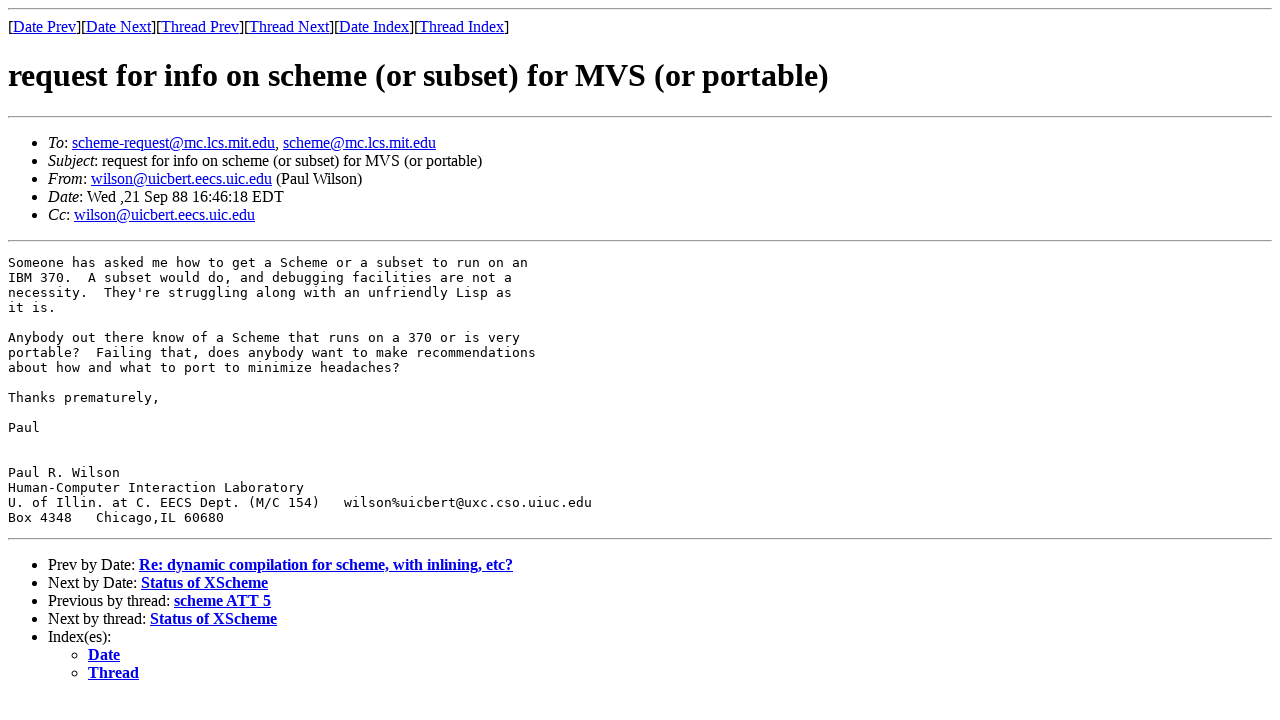

--- FILE ---
content_type: text/html
request_url: http://ml.cddddr.org/scheme/msg00791.html
body_size: 3264
content:
<!-- MHonArc v2.6.18 -->
<!--X-Subject: request for info on scheme (or subset) for MVS (or portable) -->
<!--X-From-R13: jvyfbaNhvporeg.rrpf.hvp.rqh (Bnhy Ivyfba) -->
<!--X-Date: from uicbert.eecs.uic.edu (TCP 20076123031) by MC.LCS.MIT.EDU 21 Sep 88 16:46:46 EDT -->
<!--X-Message-Id: 8809212046.AA03336@uicbert.eecs.uic.edu -->
<!--X-Content-Type: text/plain -->
<!--X-Head-End-->
<!DOCTYPE HTML PUBLIC "-//W3C//DTD HTML 4.01 Transitional//EN"
        "http://www.w3.org/TR/html4/loose.dtd">
<html>
<head>
<title>request for info on scheme (or subset) for MVS (or portable)</title>
<link rev="made" href="mailto:wilson@uicbert.eecs.uic.edu">
</head>
<body>
<!--X-Body-Begin-->
<!--X-User-Header-->
<!--X-User-Header-End-->
<!--X-TopPNI-->
<hr>
[<a href="msg00792.html">Date Prev</a>][<a href="msg00790.html">Date Next</a>][<a href="msg00793.html">Thread Prev</a>][<a href="msg00790.html">Thread Next</a>][<a href="maillist.html#00791">Date Index</a>][<a href="threads.html#00791">Thread Index</a>]
<!--X-TopPNI-End-->
<!--X-MsgBody-->
<!--X-Subject-Header-Begin-->
<h1>request for info on scheme (or subset) for MVS (or portable)</h1>
<hr>
<!--X-Subject-Header-End-->
<!--X-Head-of-Message-->
<ul>
<li><em>To</em>: <a href="mailto:scheme-request%40mc.lcs.mit.edu">scheme-request@mc.lcs.mit.edu</a>, <a href="mailto:scheme%40mc.lcs.mit.edu">scheme@mc.lcs.mit.edu</a></li>
<li><em>Subject</em>: request for info on scheme (or subset) for MVS (or portable)</li>
<li><em>From</em>: <a href="mailto:wilson%40uicbert.eecs.uic.edu">wilson@uicbert.eecs.uic.edu</a> (Paul Wilson)</li>
<li><em>Date</em>: Wed ,21 Sep 88 16:46:18 EDT</li>
<li><em>Cc</em>: <a href="mailto:wilson%40uicbert.eecs.uic.edu">wilson@uicbert.eecs.uic.edu</a></li>
</ul>
<!--X-Head-of-Message-End-->
<!--X-Head-Body-Sep-Begin-->
<hr>
<!--X-Head-Body-Sep-End-->
<!--X-Body-of-Message-->
<pre>Someone has asked me how to get a Scheme or a subset to run on an
IBM 370.  A subset would do, and debugging facilities are not a
necessity.  They're struggling along with an unfriendly Lisp as
it is.

Anybody out there know of a Scheme that runs on a 370 or is very
portable?  Failing that, does anybody want to make recommendations
about how and what to port to minimize headaches?

Thanks prematurely,

Paul 


Paul R. Wilson                         
Human-Computer Interaction Laboratory
U. of Illin. at C. EECS Dept. (M/C 154)   wilson%uicbert@uxc.cso.uiuc.edu
Box 4348   Chicago,IL 60680 
</pre>
<!--X-Body-of-Message-End-->
<!--X-MsgBody-End-->
<!--X-Follow-Ups-->
<hr>
<!--X-Follow-Ups-End-->
<!--X-References-->
<!--X-References-End-->
<!--X-BotPNI-->
<ul>
<li>Prev by Date:
<strong><a href="msg00792.html">Re: dynamic compilation for scheme, with inlining, etc?</a></strong>
</li>
<li>Next by Date:
<strong><a href="msg00790.html">Status of XScheme</a></strong>
</li>
<li>Previous by thread:
<strong><a href="msg00793.html">scheme ATT 5</a></strong>
</li>
<li>Next by thread:
<strong><a href="msg00790.html">Status of XScheme</a></strong>
</li>
<li>Index(es):
<ul>
<li><a href="maillist.html#00791"><strong>Date</strong></a></li>
<li><a href="threads.html#00791"><strong>Thread</strong></a></li>
</ul>
</li>
</ul>

<!--X-BotPNI-End-->
<!--X-User-Footer-->
<!--X-User-Footer-End-->
</body>
</html>
